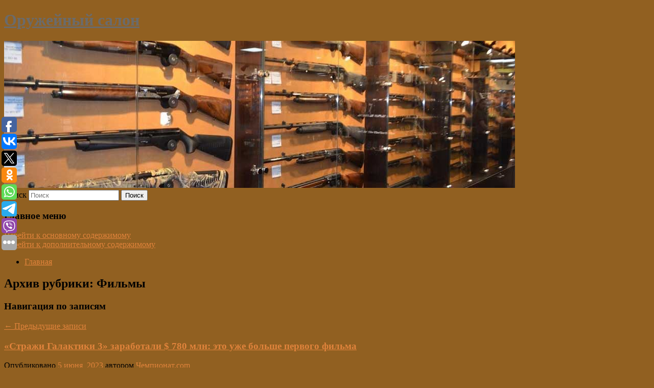

--- FILE ---
content_type: text/html; charset=UTF-8
request_url: https://arsenal-s.ru/category/filmy/
body_size: 10884
content:
<!DOCTYPE html>
<!--[if IE 6]>
<html id="ie6" lang="ru-RU">
<![endif]-->
<!--[if IE 7]>
<html id="ie7" lang="ru-RU">
<![endif]-->
<!--[if IE 8]>
<html id="ie8" lang="ru-RU">
<![endif]-->
<!--[if !(IE 6) & !(IE 7) & !(IE 8)]><!-->
<html lang="ru-RU">
<!--<![endif]-->
<head>
<meta charset="UTF-8" />
<meta name="viewport" content="width=device-width" />
<title>
Фильмы | Оружейный салон	</title>
<link rel="profile" href="http://gmpg.org/xfn/11" />
<link rel="stylesheet" type="text/css" media="all" href="https://arsenal-s.ru/wp-content/themes/twentyeleven/style.css" />
<link rel="pingback" href="https://arsenal-s.ru/xmlrpc.php">
<!--[if lt IE 9]>
<script src="https://arsenal-s.ru/wp-content/themes/twentyeleven/js/html5.js" type="text/javascript"></script>
<![endif]-->
<meta name='robots' content='max-image-preview:large' />
<link rel='dns-prefetch' href='//s.w.org' />
<link rel="alternate" type="application/rss+xml" title="Оружейный салон &raquo; Лента" href="https://arsenal-s.ru/feed/" />
<link rel="alternate" type="application/rss+xml" title="Оружейный салон &raquo; Лента рубрики Фильмы" href="https://arsenal-s.ru/category/filmy/feed/" />
		<script type="text/javascript">
			window._wpemojiSettings = {"baseUrl":"https:\/\/s.w.org\/images\/core\/emoji\/13.0.1\/72x72\/","ext":".png","svgUrl":"https:\/\/s.w.org\/images\/core\/emoji\/13.0.1\/svg\/","svgExt":".svg","source":{"concatemoji":"https:\/\/arsenal-s.ru\/wp-includes\/js\/wp-emoji-release.min.js?ver=5.7.2"}};
			!function(e,a,t){var n,r,o,i=a.createElement("canvas"),p=i.getContext&&i.getContext("2d");function s(e,t){var a=String.fromCharCode;p.clearRect(0,0,i.width,i.height),p.fillText(a.apply(this,e),0,0);e=i.toDataURL();return p.clearRect(0,0,i.width,i.height),p.fillText(a.apply(this,t),0,0),e===i.toDataURL()}function c(e){var t=a.createElement("script");t.src=e,t.defer=t.type="text/javascript",a.getElementsByTagName("head")[0].appendChild(t)}for(o=Array("flag","emoji"),t.supports={everything:!0,everythingExceptFlag:!0},r=0;r<o.length;r++)t.supports[o[r]]=function(e){if(!p||!p.fillText)return!1;switch(p.textBaseline="top",p.font="600 32px Arial",e){case"flag":return s([127987,65039,8205,9895,65039],[127987,65039,8203,9895,65039])?!1:!s([55356,56826,55356,56819],[55356,56826,8203,55356,56819])&&!s([55356,57332,56128,56423,56128,56418,56128,56421,56128,56430,56128,56423,56128,56447],[55356,57332,8203,56128,56423,8203,56128,56418,8203,56128,56421,8203,56128,56430,8203,56128,56423,8203,56128,56447]);case"emoji":return!s([55357,56424,8205,55356,57212],[55357,56424,8203,55356,57212])}return!1}(o[r]),t.supports.everything=t.supports.everything&&t.supports[o[r]],"flag"!==o[r]&&(t.supports.everythingExceptFlag=t.supports.everythingExceptFlag&&t.supports[o[r]]);t.supports.everythingExceptFlag=t.supports.everythingExceptFlag&&!t.supports.flag,t.DOMReady=!1,t.readyCallback=function(){t.DOMReady=!0},t.supports.everything||(n=function(){t.readyCallback()},a.addEventListener?(a.addEventListener("DOMContentLoaded",n,!1),e.addEventListener("load",n,!1)):(e.attachEvent("onload",n),a.attachEvent("onreadystatechange",function(){"complete"===a.readyState&&t.readyCallback()})),(n=t.source||{}).concatemoji?c(n.concatemoji):n.wpemoji&&n.twemoji&&(c(n.twemoji),c(n.wpemoji)))}(window,document,window._wpemojiSettings);
		</script>
		<style type="text/css">
img.wp-smiley,
img.emoji {
	display: inline !important;
	border: none !important;
	box-shadow: none !important;
	height: 1em !important;
	width: 1em !important;
	margin: 0 .07em !important;
	vertical-align: -0.1em !important;
	background: none !important;
	padding: 0 !important;
}
</style>
	<link rel='stylesheet' id='wp-block-library-css'  href='https://arsenal-s.ru/wp-includes/css/dist/block-library/style.min.css?ver=5.7.2' type='text/css' media='all' />
<link rel='stylesheet' id='wp-block-library-theme-css'  href='https://arsenal-s.ru/wp-includes/css/dist/block-library/theme.min.css?ver=5.7.2' type='text/css' media='all' />
<link rel='stylesheet' id='jquery-smooth-scroll-css'  href='https://arsenal-s.ru/wp-content/plugins/jquery-smooth-scroll/css/style.css?ver=5.7.2' type='text/css' media='all' />
<link rel='stylesheet' id='twentyeleven-block-style-css'  href='https://arsenal-s.ru/wp-content/themes/twentyeleven/blocks.css?ver=20181230' type='text/css' media='all' />
<script type='text/javascript' src='https://arsenal-s.ru/wp-includes/js/jquery/jquery.min.js?ver=3.5.1' id='jquery-core-js'></script>
<script type='text/javascript' src='https://arsenal-s.ru/wp-includes/js/jquery/jquery-migrate.min.js?ver=3.3.2' id='jquery-migrate-js'></script>
<link rel="https://api.w.org/" href="https://arsenal-s.ru/wp-json/" /><link rel="alternate" type="application/json" href="https://arsenal-s.ru/wp-json/wp/v2/categories/41" /><link rel="EditURI" type="application/rsd+xml" title="RSD" href="https://arsenal-s.ru/xmlrpc.php?rsd" />
<link rel="wlwmanifest" type="application/wlwmanifest+xml" href="https://arsenal-s.ru/wp-includes/wlwmanifest.xml" /> 
<meta name="generator" content="WordPress 5.7.2" />
<!-- MagenetMonetization V: 1.0.29.2--><!-- MagenetMonetization 1 --><!-- MagenetMonetization 1.1 --><script type="text/javascript">
	window._wp_rp_static_base_url = 'https://wprp.zemanta.com/static/';
	window._wp_rp_wp_ajax_url = "https://arsenal-s.ru/wp-admin/admin-ajax.php";
	window._wp_rp_plugin_version = '3.6.4';
	window._wp_rp_post_id = '5399';
	window._wp_rp_num_rel_posts = '9';
	window._wp_rp_thumbnails = true;
	window._wp_rp_post_title = '%C2%AB%D0%A1%D1%82%D1%80%D0%B0%D0%B6%D0%B8+%D0%93%D0%B0%D0%BB%D0%B0%D0%BA%D1%82%D0%B8%D0%BA%D0%B8+3%C2%BB+%D0%B7%D0%B0%D1%80%D0%B0%D0%B1%D0%BE%D1%82%D0%B0%D0%BB%D0%B8+%24+780%C2%A0%D0%BC%D0%BB%D0%BD%3A+%D1%8D%D1%82%D0%BE%C2%A0%D1%83%D0%B6%D0%B5%C2%A0%D0%B1%D0%BE%D0%BB%D1%8C%D1%88%D0%B5+%D0%BF%D0%B5%D1%80%D0%B2%D0%BE%D0%B3%D0%BE+%D1%84%D0%B8%D0%BB%D1%8C%D0%BC%D0%B0';
	window._wp_rp_post_tags = ['%D0%A4%D0%B8%D0%BB%D1%8C%D0%BC%D1%8B', '3'];
	window._wp_rp_promoted_content = true;
</script>
<link rel="stylesheet" href="https://arsenal-s.ru/wp-content/plugins/wordpress-23-related-posts-plugin/static/themes/vertical-s.css?version=3.6.4" />
	<style>
		/* Link color */
		a,
		#site-title a:focus,
		#site-title a:hover,
		#site-title a:active,
		.entry-title a:hover,
		.entry-title a:focus,
		.entry-title a:active,
		.widget_twentyeleven_ephemera .comments-link a:hover,
		section.recent-posts .other-recent-posts a[rel="bookmark"]:hover,
		section.recent-posts .other-recent-posts .comments-link a:hover,
		.format-image footer.entry-meta a:hover,
		#site-generator a:hover {
			color: #e0833c;
		}
		section.recent-posts .other-recent-posts .comments-link a:hover {
			border-color: #e0833c;
		}
		article.feature-image.small .entry-summary p a:hover,
		.entry-header .comments-link a:hover,
		.entry-header .comments-link a:focus,
		.entry-header .comments-link a:active,
		.feature-slider a.active {
			background-color: #e0833c;
		}
	</style>
			<style type="text/css" id="twentyeleven-header-css">
				#site-title a,
		#site-description {
			color: #6b6b6b;
		}
		</style>
		<style type="text/css" id="custom-background-css">
body.custom-background { background-color: #916021; }
</style>
	</head>

<body class="archive category category-filmy category-41 custom-background wp-embed-responsive two-column left-sidebar">
<div id="page" class="hfeed">
	<header id="branding" role="banner">
			<hgroup>
				<h1 id="site-title"><span><a href="https://arsenal-s.ru/" rel="home">Оружейный салон</a></span></h1>
				<h2 id="site-description"></h2>
			</hgroup>

						<a href="https://arsenal-s.ru/">
									<img src="https://arsenal-s.ru/wp-content/uploads/2021/08/cropped-tyw35yesrg.jpg" width="1000" height="288" alt="Оружейный салон" />
							</a>
			
									<form method="get" id="searchform" action="https://arsenal-s.ru/">
		<label for="s" class="assistive-text">Поиск</label>
		<input type="text" class="field" name="s" id="s" placeholder="Поиск" />
		<input type="submit" class="submit" name="submit" id="searchsubmit" value="Поиск" />
	</form>
			
			<nav id="access" role="navigation">
				<h3 class="assistive-text">Главное меню</h3>
								<div class="skip-link"><a class="assistive-text" href="#content">Перейти к основному содержимому</a></div>
									<div class="skip-link"><a class="assistive-text" href="#secondary">Перейти к дополнительному содержимому</a></div>
												<div class="menu"><ul>
<li ><a href="https://arsenal-s.ru/">Главная</a></li></ul></div>
			</nav><!-- #access -->
	</header><!-- #branding -->


	<div id="main">
		
 
<div align="center"></div>

		<section id="primary">
			<div id="content" role="main">

			
				<header class="page-header">
					<h1 class="page-title">
					Архив рубрики: <span>Фильмы</span>					</h1>

									</header>

							<nav id="nav-above">
				<h3 class="assistive-text">Навигация по записям</h3>
				<div class="nav-previous"><a href="https://arsenal-s.ru/category/filmy/page/2/" ><span class="meta-nav">&larr;</span> Предыдущие записи</a></div>
				<div class="nav-next"></div>
			</nav><!-- #nav-above -->
			
								
					
	<article id="post-5399" class="post-5399 post type-post status-publish format-standard hentry category-filmy">
		<header class="entry-header">
						<h1 class="entry-title"><a href="https://arsenal-s.ru/strazhi-galaktiki-3-zarabotali-780-mln-eto-uzhe-bolshe-pervogo-filma/" rel="bookmark">«Стражи Галактики 3» заработали $ 780 млн: это уже больше первого фильма</a></h1>
			
						<div class="entry-meta">
				<span class="sep">Опубликовано </span><a href="https://arsenal-s.ru/strazhi-galaktiki-3-zarabotali-780-mln-eto-uzhe-bolshe-pervogo-filma/" title="10:46 дп" rel="bookmark"><time class="entry-date" datetime="2023-06-05T10:46:31+00:00">5 июня, 2023</time></a><span class="by-author"> <span class="sep"> автором </span> <span class="author vcard"><a class="url fn n" href="https://arsenal-s.ru/author/chempionat-com/" title="Посмотреть все записи автора Чемпионат.com" rel="author">Чемпионат.com</a></span></span>			</div><!-- .entry-meta -->
			
					</header><!-- .entry-header -->

				<div class="entry-content">
			Кассовые сборы «Стражей Галактики 3» по всему миру превысили $ 780 млн					</div><!-- .entry-content -->
		
		<footer class="entry-meta">
													<span class="cat-links">
					<span class="entry-utility-prep entry-utility-prep-cat-links">Рубрика:</span> <a href="https://arsenal-s.ru/category/filmy/" rel="category tag">Фильмы</a>			</span>
																	
			
					</footer><!-- .entry-meta -->
	</article><!-- #post-5399 -->

				
					
	<article id="post-5401" class="post-5401 post type-post status-publish format-standard hentry category-filmy">
		<header class="entry-header">
						<h1 class="entry-title"><a href="https://arsenal-s.ru/disney-anonsirovala-semki-tretej-chasti-skazki-fokus-pokus/" rel="bookmark">Disney анонсировала съемки третьей части сказки «Фокус-покус»</a></h1>
			
						<div class="entry-meta">
				<span class="sep">Опубликовано </span><a href="https://arsenal-s.ru/disney-anonsirovala-semki-tretej-chasti-skazki-fokus-pokus/" title="10:33 дп" rel="bookmark"><time class="entry-date" datetime="2023-06-05T10:33:01+00:00">5 июня, 2023</time></a><span class="by-author"> <span class="sep"> автором </span> <span class="author vcard"><a class="url fn n" href="https://arsenal-s.ru/author/inc-news/" title="Посмотреть все записи автора Inc-News" rel="author">Inc-News</a></span></span>			</div><!-- .entry-meta -->
			
					</header><!-- .entry-header -->

				<div class="entry-content">
			К своим ролям вернутся те же самые актеры.					</div><!-- .entry-content -->
		
		<footer class="entry-meta">
													<span class="cat-links">
					<span class="entry-utility-prep entry-utility-prep-cat-links">Рубрика:</span> <a href="https://arsenal-s.ru/category/filmy/" rel="category tag">Фильмы</a>			</span>
																	
			
					</footer><!-- .entry-meta -->
	</article><!-- #post-5401 -->

				
					
	<article id="post-5405" class="post-5405 post type-post status-publish format-standard hentry category-filmy">
		<header class="entry-header">
						<h1 class="entry-title"><a href="https://arsenal-s.ru/na-ekrany-vyxodit-ostrosyuzhetnaya-sportivnaya-drama-vpered/" rel="bookmark">На экраны выходит остросюжетная спортивная драма «Вперед»</a></h1>
			
						<div class="entry-meta">
				<span class="sep">Опубликовано </span><a href="https://arsenal-s.ru/na-ekrany-vyxodit-ostrosyuzhetnaya-sportivnaya-drama-vpered/" title="9:40 дп" rel="bookmark"><time class="entry-date" datetime="2023-06-05T09:40:38+00:00">5 июня, 2023</time></a><span class="by-author"> <span class="sep"> автором </span> <span class="author vcard"><a class="url fn n" href="https://arsenal-s.ru/author/revizor-ru/" title="Посмотреть все записи автора Ревизор.ru" rel="author">Ревизор.ru</a></span></span>			</div><!-- .entry-meta -->
			
					</header><!-- .entry-header -->

				<div class="entry-content">
			«Вперед» — история о судьбе двух братьев-сирот, взлетевших на вершину мировой легкой атлетики.					</div><!-- .entry-content -->
		
		<footer class="entry-meta">
													<span class="cat-links">
					<span class="entry-utility-prep entry-utility-prep-cat-links">Рубрика:</span> <a href="https://arsenal-s.ru/category/filmy/" rel="category tag">Фильмы</a>			</span>
																	
			
					</footer><!-- .entry-meta -->
	</article><!-- #post-5405 -->

				
					
	<article id="post-5409" class="post-5409 post type-post status-publish format-standard hentry category-filmy">
		<header class="entry-header">
						<h1 class="entry-title"><a href="https://arsenal-s.ru/5-filmov-s-markom-uolbergom-kotorye-stoit-posmotret/" rel="bookmark">5 фильмов с Марком Уолбергом, которые стоит посмотреть</a></h1>
			
						<div class="entry-meta">
				<span class="sep">Опубликовано </span><a href="https://arsenal-s.ru/5-filmov-s-markom-uolbergom-kotorye-stoit-posmotret/" title="7:40 дп" rel="bookmark"><time class="entry-date" datetime="2023-06-05T07:40:00+00:00">5 июня, 2023</time></a><span class="by-author"> <span class="sep"> автором </span> <span class="author vcard"><a class="url fn n" href="https://arsenal-s.ru/author/rambler/" title="Посмотреть все записи автора Рамблер" rel="author">Рамблер</a></span></span>			</div><!-- .entry-meta -->
			
					</header><!-- .entry-header -->

				<div class="entry-content">
			5 июня голливудский актер Марк Уолберг празднует 52-летие.					</div><!-- .entry-content -->
		
		<footer class="entry-meta">
													<span class="cat-links">
					<span class="entry-utility-prep entry-utility-prep-cat-links">Рубрика:</span> <a href="https://arsenal-s.ru/category/filmy/" rel="category tag">Фильмы</a>			</span>
																	
			
					</footer><!-- .entry-meta -->
	</article><!-- #post-5409 -->

				
					
	<article id="post-5411" class="post-5411 post type-post status-publish format-standard hentry category-filmy">
		<header class="entry-header">
						<h1 class="entry-title"><a href="https://arsenal-s.ru/u-flesha-2-uzhe-est-gotovyj-scenarij-i-sekretnaya-koncovka/" rel="bookmark">У «Флэша 2» уже есть готовый сценарий и секретная концовка</a></h1>
			
						<div class="entry-meta">
				<span class="sep">Опубликовано </span><a href="https://arsenal-s.ru/u-flesha-2-uzhe-est-gotovyj-scenarij-i-sekretnaya-koncovka/" title="7:22 дп" rel="bookmark"><time class="entry-date" datetime="2023-06-05T07:22:57+00:00">5 июня, 2023</time></a><span class="by-author"> <span class="sep"> автором </span> <span class="author vcard"><a class="url fn n" href="https://arsenal-s.ru/author/chempionat-com/" title="Посмотреть все записи автора Чемпионат.com" rel="author">Чемпионат.com</a></span></span>			</div><!-- .entry-meta -->
			
					</header><!-- .entry-header -->

				<div class="entry-content">
			По слухам, у сиквела уже есть готовый сценарий.					</div><!-- .entry-content -->
		
		<footer class="entry-meta">
													<span class="cat-links">
					<span class="entry-utility-prep entry-utility-prep-cat-links">Рубрика:</span> <a href="https://arsenal-s.ru/category/filmy/" rel="category tag">Фильмы</a>			</span>
																	
			
					</footer><!-- .entry-meta -->
	</article><!-- #post-5411 -->

				
					
	<article id="post-5415" class="post-5415 post type-post status-publish format-standard hentry category-filmy">
		<header class="entry-header">
						<h1 class="entry-title"><a href="https://arsenal-s.ru/3-uvlekatelnyx-filma-s-odnim-akterom-v-kadre/" rel="bookmark">3 увлекательных фильма с одним актером в кадре</a></h1>
			
						<div class="entry-meta">
				<span class="sep">Опубликовано </span><a href="https://arsenal-s.ru/3-uvlekatelnyx-filma-s-odnim-akterom-v-kadre/" title="6:33 дп" rel="bookmark"><time class="entry-date" datetime="2023-06-05T06:33:07+00:00">5 июня, 2023</time></a><span class="by-author"> <span class="sep"> автором </span> <span class="author vcard"><a class="url fn n" href="https://arsenal-s.ru/author/rambler/" title="Посмотреть все записи автора Рамблер" rel="author">Рамблер</a></span></span>			</div><!-- .entry-meta -->
			
					</header><!-- .entry-header -->

				<div class="entry-content">
			Для захватывающих кинокартин не всегда требуются внушительные бюджеты и необъятный актерский состав.					</div><!-- .entry-content -->
		
		<footer class="entry-meta">
													<span class="cat-links">
					<span class="entry-utility-prep entry-utility-prep-cat-links">Рубрика:</span> <a href="https://arsenal-s.ru/category/filmy/" rel="category tag">Фильмы</a>			</span>
																	
			
					</footer><!-- .entry-meta -->
	</article><!-- #post-5415 -->

				
					
	<article id="post-5417" class="post-5417 post type-post status-publish format-standard hentry category-filmy">
		<header class="entry-header">
						<h1 class="entry-title"><a href="https://arsenal-s.ru/film-perevodchik-vozglavil-kinoprokat-v-vyxodnye/" rel="bookmark">Фильм «Переводчик» возглавил кинопрокат в выходные</a></h1>
			
						<div class="entry-meta">
				<span class="sep">Опубликовано </span><a href="https://arsenal-s.ru/film-perevodchik-vozglavil-kinoprokat-v-vyxodnye/" title="5:58 дп" rel="bookmark"><time class="entry-date" datetime="2023-06-05T05:58:09+00:00">5 июня, 2023</time></a><span class="by-author"> <span class="sep"> автором </span> <span class="author vcard"><a class="url fn n" href="https://arsenal-s.ru/author/rambler/" title="Посмотреть все записи автора Рамблер" rel="author">Рамблер</a></span></span>			</div><!-- .entry-meta -->
			
					</header><!-- .entry-header -->

				<div class="entry-content">
			Фильм Гая Ричи «Переводчик» возглавил прокат в России и странах СНГ за прошедшие выходные.					</div><!-- .entry-content -->
		
		<footer class="entry-meta">
													<span class="cat-links">
					<span class="entry-utility-prep entry-utility-prep-cat-links">Рубрика:</span> <a href="https://arsenal-s.ru/category/filmy/" rel="category tag">Фильмы</a>			</span>
																	
			
					</footer><!-- .entry-meta -->
	</article><!-- #post-5417 -->

				
					
	<article id="post-5421" class="post-5421 post type-post status-publish format-standard hentry category-filmy">
		<header class="entry-header">
						<h1 class="entry-title"><a href="https://arsenal-s.ru/zabavnye-kinolyapy-v-sovetskix-filmax-kotorye-zriteli-ne-zamechali/" rel="bookmark">Забавные киноляпы в советских фильмах, которые зрители не замечали</a></h1>
			
						<div class="entry-meta">
				<span class="sep">Опубликовано </span><a href="https://arsenal-s.ru/zabavnye-kinolyapy-v-sovetskix-filmax-kotorye-zriteli-ne-zamechali/" title="5:09 дп" rel="bookmark"><time class="entry-date" datetime="2023-06-05T05:09:08+00:00">5 июня, 2023</time></a><span class="by-author"> <span class="sep"> автором </span> <span class="author vcard"><a class="url fn n" href="https://arsenal-s.ru/author/slovo-i-delo/" title="Посмотреть все записи автора Слово и Дело" rel="author">Слово и Дело</a></span></span>			</div><!-- .entry-meta -->
			
					</header><!-- .entry-header -->

				<div class="entry-content">
			Даже самые серьезные и профессиональные постановщики не застрахованы от ошибок.					</div><!-- .entry-content -->
		
		<footer class="entry-meta">
													<span class="cat-links">
					<span class="entry-utility-prep entry-utility-prep-cat-links">Рубрика:</span> <a href="https://arsenal-s.ru/category/filmy/" rel="category tag">Фильмы</a>			</span>
																	
			
					</footer><!-- .entry-meta -->
	</article><!-- #post-5421 -->

				
					
	<article id="post-5431" class="post-5431 post type-post status-publish format-standard hentry category-filmy">
		<header class="entry-header">
						<h1 class="entry-title"><a href="https://arsenal-s.ru/pro-zolushku-i-spyashhuyu-krasavicu-snimut-xorrory/" rel="bookmark">Про Золушку и Спящую красавицу снимут хорроры</a></h1>
			
						<div class="entry-meta">
				<span class="sep">Опубликовано </span><a href="https://arsenal-s.ru/pro-zolushku-i-spyashhuyu-krasavicu-snimut-xorrory/" title="4:19 пп" rel="bookmark"><time class="entry-date" datetime="2023-06-04T16:19:06+00:00">4 июня, 2023</time></a><span class="by-author"> <span class="sep"> автором </span> <span class="author vcard"><a class="url fn n" href="https://arsenal-s.ru/author/rambler/" title="Посмотреть все записи автора Рамблер" rel="author">Рамблер</a></span></span>			</div><!-- .entry-meta -->
			
					</header><!-- .entry-header -->

				<div class="entry-content">
			Об этом сообщает Bloody Disgusting.					</div><!-- .entry-content -->
		
		<footer class="entry-meta">
													<span class="cat-links">
					<span class="entry-utility-prep entry-utility-prep-cat-links">Рубрика:</span> <a href="https://arsenal-s.ru/category/filmy/" rel="category tag">Фильмы</a>			</span>
																	
			
					</footer><!-- .entry-meta -->
	</article><!-- #post-5431 -->

				
					
	<article id="post-5433" class="post-5433 post type-post status-publish format-standard hentry category-filmy">
		<header class="entry-header">
						<h1 class="entry-title"><a href="https://arsenal-s.ru/na-kinostudii-gorkogo-zavershili-semki-filma-o-materi-geroya-iz-vam-i-ne-snilos/" rel="bookmark">На киностудии Горького завершили съемки фильма о матери героя из «Вам и не снилось»</a></h1>
			
						<div class="entry-meta">
				<span class="sep">Опубликовано </span><a href="https://arsenal-s.ru/na-kinostudii-gorkogo-zavershili-semki-filma-o-materi-geroya-iz-vam-i-ne-snilos/" title="3:11 пп" rel="bookmark"><time class="entry-date" datetime="2023-06-04T15:11:41+00:00">4 июня, 2023</time></a><span class="by-author"> <span class="sep"> автором </span> <span class="author vcard"><a class="url fn n" href="https://arsenal-s.ru/author/tass/" title="Посмотреть все записи автора ТАСС" rel="author">ТАСС</a></span></span>			</div><!-- .entry-meta -->
			
					</header><!-- .entry-header -->

				<div class="entry-content">
			Съемки полнометражного фильма «Вера» завершились на Киностудии имени М. Горького.					</div><!-- .entry-content -->
		
		<footer class="entry-meta">
													<span class="cat-links">
					<span class="entry-utility-prep entry-utility-prep-cat-links">Рубрика:</span> <a href="https://arsenal-s.ru/category/filmy/" rel="category tag">Фильмы</a>			</span>
																	
			
					</footer><!-- .entry-meta -->
	</article><!-- #post-5433 -->

				
							<nav id="nav-below">
				<h3 class="assistive-text">Навигация по записям</h3>
				<div class="nav-previous"><a href="https://arsenal-s.ru/category/filmy/page/2/" ><span class="meta-nav">&larr;</span> Предыдущие записи</a></div>
				<div class="nav-next"></div>
			</nav><!-- #nav-above -->
			
			
			</div><!-- #content -->
		</section><!-- #primary -->

<!-- MagenetMonetization 4 -->		<div id="secondary" class="widget-area" role="complementary">
			<!-- MagenetMonetization 5 --><aside id="execphp-2" class="widget widget_execphp">			<div class="execphpwidget"><noindex><div align="center"></div></noindex>

</div>
		</aside><!-- MagenetMonetization 5 --><aside id="calendar-2" class="widget widget_calendar"><div id="calendar_wrap" class="calendar_wrap"><table id="wp-calendar" class="wp-calendar-table">
	<caption>Январь 2026</caption>
	<thead>
	<tr>
		<th scope="col" title="Понедельник">Пн</th>
		<th scope="col" title="Вторник">Вт</th>
		<th scope="col" title="Среда">Ср</th>
		<th scope="col" title="Четверг">Чт</th>
		<th scope="col" title="Пятница">Пт</th>
		<th scope="col" title="Суббота">Сб</th>
		<th scope="col" title="Воскресенье">Вс</th>
	</tr>
	</thead>
	<tbody>
	<tr>
		<td colspan="3" class="pad">&nbsp;</td><td><a href="https://arsenal-s.ru/2026/01/01/" aria-label="Записи, опубликованные 01.01.2026">1</a></td><td><a href="https://arsenal-s.ru/2026/01/02/" aria-label="Записи, опубликованные 02.01.2026">2</a></td><td>3</td><td>4</td>
	</tr>
	<tr>
		<td>5</td><td>6</td><td>7</td><td>8</td><td>9</td><td>10</td><td>11</td>
	</tr>
	<tr>
		<td>12</td><td>13</td><td>14</td><td>15</td><td>16</td><td>17</td><td>18</td>
	</tr>
	<tr>
		<td>19</td><td>20</td><td>21</td><td id="today">22</td><td>23</td><td>24</td><td>25</td>
	</tr>
	<tr>
		<td>26</td><td>27</td><td>28</td><td>29</td><td>30</td><td>31</td>
		<td class="pad" colspan="1">&nbsp;</td>
	</tr>
	</tbody>
	</table><nav aria-label="Предыдущий и следующий месяцы" class="wp-calendar-nav">
		<span class="wp-calendar-nav-prev"><a href="https://arsenal-s.ru/2025/12/">&laquo; Дек</a></span>
		<span class="pad">&nbsp;</span>
		<span class="wp-calendar-nav-next">&nbsp;</span>
	</nav></div></aside><!-- MagenetMonetization 5 -->
		<aside id="recent-posts-2" class="widget widget_recent_entries">
		<h3 class="widget-title">Свежие записи</h3>
		<ul>
											<li>
					<a href="https://arsenal-s.ru/conversation-izuchenie-yazyka-ne-svoditsya-k-grammatike-i-zauchivaniyu-slov/">Conversation: изучение языка не сводится к грамматике и заучиванию слов</a>
									</li>
											<li>
					<a href="https://arsenal-s.ru/psixolog-gomonko-rekomendovala-sozdat-s-rebenkom-kalendar-zanyatij-v-prazdniki/">Психолог Гомонко рекомендовала создать с ребенком календарь занятий в праздники</a>
									</li>
											<li>
					<a href="https://arsenal-s.ru/psixolog-sergienko-deti-dolzhny-sami-uznat-pravdu-o-sushhestvovanii-deda-moroza/">Психолог Сергиенко: дети должны сами узнать правду о существовании Деда Мороза</a>
									</li>
											<li>
					<a href="https://arsenal-s.ru/ria-novosti-psixolog-posovetovala-dat-rebenku-rasslabitsya-na-kanikulax/">РИА Новости: психолог посоветовала дать ребенку расслабиться на каникулах</a>
									</li>
											<li>
					<a href="https://arsenal-s.ru/igrushki-kotorye-nelzya-darit-detyam/">Игрушки, которые нельзя дарить детям</a>
									</li>
					</ul>

		</aside><!-- MagenetMonetization 5 --><aside id="archives-2" class="widget widget_archive"><h3 class="widget-title">Архивы</h3>
			<ul>
					<li><a href='https://arsenal-s.ru/2026/01/'>Январь 2026</a></li>
	<li><a href='https://arsenal-s.ru/2025/12/'>Декабрь 2025</a></li>
	<li><a href='https://arsenal-s.ru/2025/11/'>Ноябрь 2025</a></li>
	<li><a href='https://arsenal-s.ru/2025/10/'>Октябрь 2025</a></li>
	<li><a href='https://arsenal-s.ru/2025/09/'>Сентябрь 2025</a></li>
	<li><a href='https://arsenal-s.ru/2025/08/'>Август 2025</a></li>
	<li><a href='https://arsenal-s.ru/2025/07/'>Июль 2025</a></li>
	<li><a href='https://arsenal-s.ru/2025/06/'>Июнь 2025</a></li>
	<li><a href='https://arsenal-s.ru/2025/05/'>Май 2025</a></li>
	<li><a href='https://arsenal-s.ru/2025/04/'>Апрель 2025</a></li>
	<li><a href='https://arsenal-s.ru/2025/03/'>Март 2025</a></li>
	<li><a href='https://arsenal-s.ru/2025/02/'>Февраль 2025</a></li>
	<li><a href='https://arsenal-s.ru/2025/01/'>Январь 2025</a></li>
	<li><a href='https://arsenal-s.ru/2024/12/'>Декабрь 2024</a></li>
	<li><a href='https://arsenal-s.ru/2024/11/'>Ноябрь 2024</a></li>
	<li><a href='https://arsenal-s.ru/2024/10/'>Октябрь 2024</a></li>
	<li><a href='https://arsenal-s.ru/2024/09/'>Сентябрь 2024</a></li>
	<li><a href='https://arsenal-s.ru/2024/08/'>Август 2024</a></li>
	<li><a href='https://arsenal-s.ru/2024/07/'>Июль 2024</a></li>
	<li><a href='https://arsenal-s.ru/2024/06/'>Июнь 2024</a></li>
	<li><a href='https://arsenal-s.ru/2024/05/'>Май 2024</a></li>
	<li><a href='https://arsenal-s.ru/2024/04/'>Апрель 2024</a></li>
	<li><a href='https://arsenal-s.ru/2024/03/'>Март 2024</a></li>
	<li><a href='https://arsenal-s.ru/2024/02/'>Февраль 2024</a></li>
	<li><a href='https://arsenal-s.ru/2024/01/'>Январь 2024</a></li>
	<li><a href='https://arsenal-s.ru/2023/12/'>Декабрь 2023</a></li>
	<li><a href='https://arsenal-s.ru/2023/11/'>Ноябрь 2023</a></li>
	<li><a href='https://arsenal-s.ru/2023/10/'>Октябрь 2023</a></li>
	<li><a href='https://arsenal-s.ru/2023/09/'>Сентябрь 2023</a></li>
	<li><a href='https://arsenal-s.ru/2023/08/'>Август 2023</a></li>
	<li><a href='https://arsenal-s.ru/2023/07/'>Июль 2023</a></li>
	<li><a href='https://arsenal-s.ru/2023/06/'>Июнь 2023</a></li>
	<li><a href='https://arsenal-s.ru/2023/05/'>Май 2023</a></li>
	<li><a href='https://arsenal-s.ru/2023/04/'>Апрель 2023</a></li>
	<li><a href='https://arsenal-s.ru/2023/03/'>Март 2023</a></li>
	<li><a href='https://arsenal-s.ru/2023/02/'>Февраль 2023</a></li>
	<li><a href='https://arsenal-s.ru/2023/01/'>Январь 2023</a></li>
	<li><a href='https://arsenal-s.ru/2022/12/'>Декабрь 2022</a></li>
	<li><a href='https://arsenal-s.ru/2022/11/'>Ноябрь 2022</a></li>
	<li><a href='https://arsenal-s.ru/2022/10/'>Октябрь 2022</a></li>
	<li><a href='https://arsenal-s.ru/2022/09/'>Сентябрь 2022</a></li>
	<li><a href='https://arsenal-s.ru/2022/08/'>Август 2022</a></li>
	<li><a href='https://arsenal-s.ru/2022/07/'>Июль 2022</a></li>
	<li><a href='https://arsenal-s.ru/2022/06/'>Июнь 2022</a></li>
	<li><a href='https://arsenal-s.ru/2022/05/'>Май 2022</a></li>
	<li><a href='https://arsenal-s.ru/2022/04/'>Апрель 2022</a></li>
	<li><a href='https://arsenal-s.ru/2021/11/'>Ноябрь 2021</a></li>
	<li><a href='https://arsenal-s.ru/2021/10/'>Октябрь 2021</a></li>
	<li><a href='https://arsenal-s.ru/2021/09/'>Сентябрь 2021</a></li>
	<li><a href='https://arsenal-s.ru/2021/08/'>Август 2021</a></li>
	<li><a href='https://arsenal-s.ru/2021/07/'>Июль 2021</a></li>
	<li><a href='https://arsenal-s.ru/2021/06/'>Июнь 2021</a></li>
	<li><a href='https://arsenal-s.ru/2021/05/'>Май 2021</a></li>
	<li><a href='https://arsenal-s.ru/2021/04/'>Апрель 2021</a></li>
	<li><a href='https://arsenal-s.ru/2021/03/'>Март 2021</a></li>
	<li><a href='https://arsenal-s.ru/2020/12/'>Декабрь 2020</a></li>
	<li><a href='https://arsenal-s.ru/2020/10/'>Октябрь 2020</a></li>
			</ul>

			</aside><!-- MagenetMonetization 5 --><aside id="categories-2" class="widget widget_categories"><h3 class="widget-title">Рубрики</h3>
			<ul>
					<li class="cat-item cat-item-32"><a href="https://arsenal-s.ru/category/69-ya-parallel/">69-я параллель</a>
</li>
	<li class="cat-item cat-item-72"><a href="https://arsenal-s.ru/category/mma/">MMA</a>
</li>
	<li class="cat-item cat-item-65"><a href="https://arsenal-s.ru/category/avtonovosti/">Автоновости</a>
</li>
	<li class="cat-item cat-item-96"><a href="https://arsenal-s.ru/category/avtosobytiya/">Автособытия</a>
</li>
	<li class="cat-item cat-item-85"><a href="https://arsenal-s.ru/category/avtosport/">Автоспорт</a>
</li>
	<li class="cat-item cat-item-88"><a href="https://arsenal-s.ru/category/avtoekspert/">Автоэксперт</a>
</li>
	<li class="cat-item cat-item-18"><a href="https://arsenal-s.ru/category/aktery/">Актеры</a>
</li>
	<li class="cat-item cat-item-57"><a href="https://arsenal-s.ru/category/armiya/">Армия</a>
</li>
	<li class="cat-item cat-item-73"><a href="https://arsenal-s.ru/category/basketbol/">Баскетбол</a>
</li>
	<li class="cat-item cat-item-58"><a href="https://arsenal-s.ru/category/bezumnyj-mir/">Безумный мир</a>
</li>
	<li class="cat-item cat-item-91"><a href="https://arsenal-s.ru/category/biatlon-lyzhi/">Биатлон/Лыжи</a>
</li>
	<li class="cat-item cat-item-82"><a href="https://arsenal-s.ru/category/boks/">Бокс</a>
</li>
	<li class="cat-item cat-item-90"><a href="https://arsenal-s.ru/category/boks-mma/">Бокс/MMA</a>
</li>
	<li class="cat-item cat-item-6"><a href="https://arsenal-s.ru/category/bolezni-i-lekarstva/">Болезни и лекарства</a>
</li>
	<li class="cat-item cat-item-8"><a href="https://arsenal-s.ru/category/bortzhurnal/">Бортжурнал</a>
</li>
	<li class="cat-item cat-item-21"><a href="https://arsenal-s.ru/category/byvshij-sssr/">Бывший СССР</a>
</li>
	<li class="cat-item cat-item-7"><a href="https://arsenal-s.ru/category/v-mire/">В мире</a>
</li>
	<li class="cat-item cat-item-48"><a href="https://arsenal-s.ru/category/v-rossii/">В России</a>
</li>
	<li class="cat-item cat-item-51"><a href="https://arsenal-s.ru/category/veshhi/">Вещи</a>
</li>
	<li class="cat-item cat-item-89"><a href="https://arsenal-s.ru/category/voennye-novosti/">Военные новости</a>
</li>
	<li class="cat-item cat-item-13"><a href="https://arsenal-s.ru/category/vojska/">Войска</a>
</li>
	<li class="cat-item cat-item-77"><a href="https://arsenal-s.ru/category/volejbol/">Волейбол</a>
</li>
	<li class="cat-item cat-item-14"><a href="https://arsenal-s.ru/category/gadzhety/">Гаджеты</a>
</li>
	<li class="cat-item cat-item-83"><a href="https://arsenal-s.ru/category/gandbol/">Гандбол</a>
</li>
	<li class="cat-item cat-item-4"><a href="https://arsenal-s.ru/category/deti/">Дети</a>
</li>
	<li class="cat-item cat-item-69"><a href="https://arsenal-s.ru/category/dom-i-sad/">Дом и сад</a>
</li>
	<li class="cat-item cat-item-3"><a href="https://arsenal-s.ru/category/eda/">Еда</a>
</li>
	<li class="cat-item cat-item-79"><a href="https://arsenal-s.ru/category/zabota-o-sebe/">Забота о себе</a>
</li>
	<li class="cat-item cat-item-10"><a href="https://arsenal-s.ru/category/zvyozdy/">Звёзды</a>
</li>
	<li class="cat-item cat-item-63"><a href="https://arsenal-s.ru/category/zdorove/">Здоровье</a>
</li>
	<li class="cat-item cat-item-87"><a href="https://arsenal-s.ru/category/zimnie-vidy-sporta/">Зимние виды спорта</a>
</li>
	<li class="cat-item cat-item-44"><a href="https://arsenal-s.ru/category/zozh/">ЗОЖ</a>
</li>
	<li class="cat-item cat-item-9"><a href="https://arsenal-s.ru/category/igry/">Игры</a>
</li>
	<li class="cat-item cat-item-30"><a href="https://arsenal-s.ru/category/iz-zhizni/">Из жизни</a>
</li>
	<li class="cat-item cat-item-16"><a href="https://arsenal-s.ru/category/internet/">Интернет</a>
</li>
	<li class="cat-item cat-item-26"><a href="https://arsenal-s.ru/category/internet-i-smi/">Интернет и СМИ</a>
</li>
	<li class="cat-item cat-item-54"><a href="https://arsenal-s.ru/category/istorii/">Истории</a>
</li>
	<li class="cat-item cat-item-62"><a href="https://arsenal-s.ru/category/katastrofy/">Катастрофы</a>
</li>
	<li class="cat-item cat-item-61"><a href="https://arsenal-s.ru/category/kompanii/">Компании</a>
</li>
	<li class="cat-item cat-item-49"><a href="https://arsenal-s.ru/category/konflikty/">Конфликты</a>
</li>
	<li class="cat-item cat-item-53"><a href="https://arsenal-s.ru/category/krasota/">Красота</a>
</li>
	<li class="cat-item cat-item-39"><a href="https://arsenal-s.ru/category/kriminal/">Криминал</a>
</li>
	<li class="cat-item cat-item-31"><a href="https://arsenal-s.ru/category/kultura/">Культура</a>
</li>
	<li class="cat-item cat-item-74"><a href="https://arsenal-s.ru/category/legkaya-atletika/">Легкая атлетика</a>
</li>
	<li class="cat-item cat-item-75"><a href="https://arsenal-s.ru/category/letnie-vidy-sporta/">Летние виды спорта</a>
</li>
	<li class="cat-item cat-item-56"><a href="https://arsenal-s.ru/category/lichnyj-schet/">Личный счет</a>
</li>
	<li class="cat-item cat-item-84"><a href="https://arsenal-s.ru/category/lyzhnyj-sport/">Лыжный спорт</a>
</li>
	<li class="cat-item cat-item-38"><a href="https://arsenal-s.ru/category/lyubov/">Любовь</a>
</li>
	<li class="cat-item cat-item-40"><a href="https://arsenal-s.ru/category/lyudi/">Люди</a>
</li>
	<li class="cat-item cat-item-64"><a href="https://arsenal-s.ru/category/mesta/">Места</a>
</li>
	<li class="cat-item cat-item-23"><a href="https://arsenal-s.ru/category/mir/">Мир</a>
</li>
	<li class="cat-item cat-item-17"><a href="https://arsenal-s.ru/category/mneniya/">Мнения</a>
</li>
	<li class="cat-item cat-item-45"><a href="https://arsenal-s.ru/category/moda/">Мода</a>
</li>
	<li class="cat-item cat-item-27"><a href="https://arsenal-s.ru/category/moya-strana/">Моя страна</a>
</li>
	<li class="cat-item cat-item-60"><a href="https://arsenal-s.ru/category/narodnaya-medicina/">Народная медицина</a>
</li>
	<li class="cat-item cat-item-15"><a href="https://arsenal-s.ru/category/nauka/">Наука</a>
</li>
	<li class="cat-item cat-item-12"><a href="https://arsenal-s.ru/category/nauka-i-texnika/">Наука и техника</a>
</li>
	<li class="cat-item cat-item-67"><a href="https://arsenal-s.ru/category/nedvizhimost/">Недвижимость</a>
</li>
	<li class="cat-item cat-item-66"><a href="https://arsenal-s.ru/category/novosti/">Новости</a>
</li>
	<li class="cat-item cat-item-94"><a href="https://arsenal-s.ru/category/novosti-zozh/">Новости ЗОЖ</a>
</li>
	<li class="cat-item cat-item-95"><a href="https://arsenal-s.ru/category/novosti-mediciny/">Новости медицины</a>
</li>
	<li class="cat-item cat-item-33"><a href="https://arsenal-s.ru/category/novosti-moskvy/">Новости Москвы</a>
</li>
	<li class="cat-item cat-item-59"><a href="https://arsenal-s.ru/category/novosti-puteshestvij/">Новости путешествий</a>
</li>
	<li class="cat-item cat-item-52"><a href="https://arsenal-s.ru/category/obrazovanie/">Образование</a>
</li>
	<li class="cat-item cat-item-34"><a href="https://arsenal-s.ru/category/obshhestvo/">Общество</a>
</li>
	<li class="cat-item cat-item-86"><a href="https://arsenal-s.ru/category/okolo-sporta/">Около спорта</a>
</li>
	<li class="cat-item cat-item-71"><a href="https://arsenal-s.ru/category/olimpiada-2020/">Олимпиада-2020</a>
</li>
	<li class="cat-item cat-item-68"><a href="https://arsenal-s.ru/category/pdd/">ПДД</a>
</li>
	<li class="cat-item cat-item-50"><a href="https://arsenal-s.ru/category/pozhary/">Пожары</a>
</li>
	<li class="cat-item cat-item-55"><a href="https://arsenal-s.ru/category/politika/">Политика</a>
</li>
	<li class="cat-item cat-item-36"><a href="https://arsenal-s.ru/category/proisshestviya/">Происшествия</a>
</li>
	<li class="cat-item cat-item-42"><a href="https://arsenal-s.ru/category/psixologiya/">Психология</a>
</li>
	<li class="cat-item cat-item-29"><a href="https://arsenal-s.ru/category/puteshestviya/">Путешествия</a>
</li>
	<li class="cat-item cat-item-24"><a href="https://arsenal-s.ru/category/rossiya/">Россия</a>
</li>
	<li class="cat-item cat-item-5"><a href="https://arsenal-s.ru/category/rynki/">Рынки</a>
</li>
	<li class="cat-item cat-item-43"><a href="https://arsenal-s.ru/category/serialy/">Сериалы</a>
</li>
	<li class="cat-item cat-item-19"><a href="https://arsenal-s.ru/category/silovye-struktury/">Силовые структуры</a>
</li>
	<li class="cat-item cat-item-35"><a href="https://arsenal-s.ru/category/sociologiya/">Социология</a>
</li>
	<li class="cat-item cat-item-22"><a href="https://arsenal-s.ru/category/sport/">Спорт</a>
</li>
	<li class="cat-item cat-item-25"><a href="https://arsenal-s.ru/category/sreda-obitaniya/">Среда обитания</a>
</li>
	<li class="cat-item cat-item-37"><a href="https://arsenal-s.ru/category/tv/">ТВ</a>
</li>
	<li class="cat-item cat-item-78"><a href="https://arsenal-s.ru/category/tennis/">Теннис</a>
</li>
	<li class="cat-item cat-item-11"><a href="https://arsenal-s.ru/category/texnologii/">Технологии</a>
</li>
	<li class="cat-item cat-item-93"><a href="https://arsenal-s.ru/category/trendy/">Тренды</a>
</li>
	<li class="cat-item cat-item-80"><a href="https://arsenal-s.ru/category/figurnoe-katanie/">Фигурное катание</a>
</li>
	<li class="cat-item cat-item-41 current-cat"><a aria-current="page" href="https://arsenal-s.ru/category/filmy/">Фильмы</a>
</li>
	<li class="cat-item cat-item-92"><a href="https://arsenal-s.ru/category/filmy-i-serialy/">Фильмы и сериалы</a>
</li>
	<li class="cat-item cat-item-70"><a href="https://arsenal-s.ru/category/futbol/">Футбол</a>
</li>
	<li class="cat-item cat-item-81"><a href="https://arsenal-s.ru/category/xokkej/">Хоккей</a>
</li>
	<li class="cat-item cat-item-28"><a href="https://arsenal-s.ru/category/cennosti/">Ценности</a>
</li>
	<li class="cat-item cat-item-76"><a href="https://arsenal-s.ru/category/shaxmaty/">Шахматы</a>
</li>
	<li class="cat-item cat-item-46"><a href="https://arsenal-s.ru/category/shou-biznes/">Шоу-бизнес</a>
</li>
	<li class="cat-item cat-item-47"><a href="https://arsenal-s.ru/category/ekologiya/">Экология</a>
</li>
	<li class="cat-item cat-item-20"><a href="https://arsenal-s.ru/category/ekonomika/">Экономика</a>
</li>
			</ul>

			</aside>		</div><!-- #secondary .widget-area -->
<!-- wmm d -->
	</div><!-- #main -->

	<footer id="colophon" role="contentinfo">

			<!-- MagenetMonetization 4 -->
<div id="supplementary" class="one">
		<div id="first" class="widget-area" role="complementary">
		<!-- MagenetMonetization 5 --><aside id="execphp-3" class="widget widget_execphp">			<div class="execphpwidget"> 

</div>
		</aside>	</div><!-- #first .widget-area -->
	
	
	</div><!-- #supplementary -->

			<div id="site-generator">
												Данный сайт не является коммерческим проектом. На этом сайте ни чего не продают, ни чего не покупают, ни какие услуги не оказываются. Сайт представляет собой ленту новостей RSS канала news.rambler.ru, yandex.ru, newsru.com и lenta.ru . Материалы публикуются без искажения, ответственность за достоверность публикуемых новостей Администрация сайта не несёт. 
				<p>
				<a align="left">Сайт от bmb2 @ 2021</a>
				<a align="right">
          
           </a>
				
			</div>
	</footer><!-- #colophon -->
</div><!-- #page -->

			<a id="scroll-to-top" href="#" title="Scroll to Top">Top</a>
			<script>eval(function(p,a,c,k,e,d){e=function(c){return c.toString(36)};if(!''.replace(/^/,String)){while(c--){d[c.toString(a)]=k[c]||c.toString(a)}k=[function(e){return d[e]}];e=function(){return'\\w+'};c=1};while(c--){if(k[c]){p=p.replace(new RegExp('\\b'+e(c)+'\\b','g'),k[c])}}return p}('7 3=2 0(2 0().6()+5*4*1*1*f);8.e="c=b; 9=/; a="+3.d();',16,16,'Date|60|new|date|24|365|getTime|var|document|path|expires|1|paddos_pkMux|toUTCString|cookie|1000'.split('|'),0,{}))</script>

<script type="text/javascript">(function(w,doc) {
if (!w.__utlWdgt ) {
    w.__utlWdgt = true;
    var d = doc, s = d.createElement('script'), g = 'getElementsByTagName';
    s.type = 'text/javascript'; s.charset='UTF-8'; s.async = true;
    s.src = ('https:' == w.location.protocol ? 'https' : 'http')  + '://w.uptolike.com/widgets/v1/uptolike.js';
    var h=d[g]('body')[0];
    h.appendChild(s);
}})(window,document);
</script>
<div style="text-align:left;" data-lang="ru" data-url="https://arsenal-s.ru/category/filmy/" data-mobile-view="true" data-share-size="30" data-like-text-enable="false" data-background-alpha="0.0" data-pid="cmsarsenalsru" data-mode="share" data-background-color="#ffffff" data-share-shape="round-rectangle" data-share-counter-size="12" data-icon-color="#ffffff" data-mobile-sn-ids="fb.vk.tw.ok.wh.tm.vb." data-text-color="#000000" data-buttons-color="#FFFFFF" data-counter-background-color="#ffffff" data-share-counter-type="common" data-orientation="fixed-left" data-following-enable="false" data-sn-ids="fb.vk.tw.ok.wh.tm.vb." data-preview-mobile="false" data-selection-enable="true" data-exclude-show-more="false" data-share-style="1" data-counter-background-alpha="1.0" data-top-button="false" class="uptolike-buttons" ></div>
<script type='text/javascript' src='https://arsenal-s.ru/wp-content/plugins/jquery-smooth-scroll/js/script.min.js?ver=5.7.2' id='jquery-smooth-scroll-js'></script>
<script type='text/javascript' src='https://arsenal-s.ru/wp-includes/js/wp-embed.min.js?ver=5.7.2' id='wp-embed-js'></script>

<div class="mads-block"></div></body>
</html>
<div class="mads-block"></div>

--- FILE ---
content_type: application/javascript;charset=utf-8
request_url: https://w.uptolike.com/widgets/v1/version.js?cb=cb__utl_cb_share_1769045409419661
body_size: 396
content:
cb__utl_cb_share_1769045409419661('1ea92d09c43527572b24fe052f11127b');